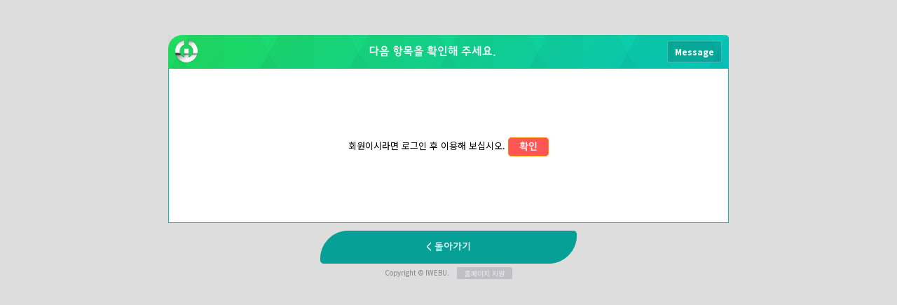

--- FILE ---
content_type: text/html; charset=utf-8
request_url: http://xn---1-3d9ig5kgyh0miulcg2y2wi.com-co.kr/bbs/qalist.php?ckattempt=1
body_size: 2828
content:

<!doctype html>
<html id="html" lang="ko">
<head>




<meta name="description" content="[바이올렛컨설팅] 안내 페이지 - 홈페이지 제작 전문 iwebu 무료홈페이지"/> 
<meta name="Keywords" content="[바이올렛컨설팅] 안내 페이지 - 홈페이지 제작 전문 iwebu 무료홈페이지"/> 

<meta name="og:title" content="안내 페이지"/> 
<meta name="og:description" content="[바이올렛컨설팅] 안내 페이지 - 홈페이지 제작 전문 iwebu 무료홈페이지"/> 

<meta property="og:type" content="website"> 
<meta property="og:title" content="안내 페이지">
<meta property="og:description" content="[바이올렛컨설팅] 안내 페이지 - 홈페이지 제작 전문 iwebu 무료홈페이지">
<meta property="og:url" content="http://xn---1-3d9ig5kgyh0miulcg2y2wi.com-co.kr">

<meta name="twitter:card" content="summary">
<meta name="twitter:title" content="안내 페이지">
<meta name="twitter:description" content="[바이올렛컨설팅] 안내 페이지 - 홈페이지 제작 전문 iwebu 무료홈페이지">
<meta name="twitter:domain" content="xn---1-3d9ig5kgyh0miulcg2y2wi.com-co.kr">



<link rel="canonical" href="http://xn---1-3d9ig5kgyh0miulcg2y2wi.com-co.kr">


<link rel="shortcut icon" href="http://xn---1-3d9ig5kgyh0miulcg2y2wi.com-co.kr/img/_icon/favicon01_m.ico"> 
 
<meta charset="utf-8">
<meta name="viewport" content="width=device-width,initial-scale=1.0,minimum-scale=0,maximum-scale=10,user-scalable=yes">
<meta name="HandheldFriendly" content="true">
<meta name="format-detection" content="telephone=no">
<title>안내 페이지</title>
<link rel="stylesheet" href="http://xn---1-3d9ig5kgyh0miulcg2y2wi.com-co.kr/theme/800mho5239/css/mobile.css?ver=210618">
<link rel="stylesheet" href="http://xn---1-3d9ig5kgyh0miulcg2y2wi.com-co.kr/js/font-awesome/css/font-awesome.min.css?ver=210618">




<!--[if lte IE 8]>
<script src="http://xn---1-3d9ig5kgyh0miulcg2y2wi.com-co.kr/js/html5.js"></script>
<![endif]-->
<script>
// 자바스크립트에서 사용하는 전역변수 선언
var g5_url       = "http://xn---1-3d9ig5kgyh0miulcg2y2wi.com-co.kr";
var g5_bbs_url   = "http://xn---1-3d9ig5kgyh0miulcg2y2wi.com-co.kr/bbs";
var g5_is_member = "";
var g5_is_admin  = "";
var g5_is_mobile = "1";
var g5_bo_table  = "";
var g5_sca       = "";
var g5_editor    = "";
var g5_cookie_domain = "";
</script>
<script src="http://xn---1-3d9ig5kgyh0miulcg2y2wi.com-co.kr/js/modernizr.custom.70111.js"></script>
<script src="http://xn---1-3d9ig5kgyh0miulcg2y2wi.com-co.kr/js/jquery-1.12.4.min.js?ver=210618"></script>
<script src="http://xn---1-3d9ig5kgyh0miulcg2y2wi.com-co.kr/js/jquery-migrate-1.4.1.min.js?ver=210618"></script>
<script src="http://xn---1-3d9ig5kgyh0miulcg2y2wi.com-co.kr/js/jquery.menu.js?ver=210618"></script>
<script src="http://xn---1-3d9ig5kgyh0miulcg2y2wi.com-co.kr/js/common.js?ver=210618"></script>
<script src="http://xn---1-3d9ig5kgyh0miulcg2y2wi.com-co.kr/js/wrest.js?ver=210618"></script>
<script src="http://xn---1-3d9ig5kgyh0miulcg2y2wi.com-co.kr/js/placeholders.min.js?ver=210618"></script>
<script src="http://xn---1-3d9ig5kgyh0miulcg2y2wi.com-co.kr/theme/800mho5239/js/theme_common.js?ver=210618"></script>
<link rel="stylesheet" href="http://xn---1-3d9ig5kgyh0miulcg2y2wi.com-co.kr/css/_v50.css">
<link rel="stylesheet" href="http://xn---1-3d9ig5kgyh0miulcg2y2wi.com-co.kr/css/_v50_ani.css">
</head>
<body>




<style>
body {background: #ddd;}

#notice_iw_alert {margin: 50px auto; width:100%;max-width: 800px;text-align: center; align-content: center;vertical-align: middle; z-index:1;}

#notice_iw {width:100%;z-index:1;
background: rgba(255,0,0,0.1);
background: -moz-linear-gradient(-45deg, rgba(31,223,92,1.0) 0%, rgba(6,200,192,1.0) 100%);
background: -webkit-gradient(left top, right bottom, color-stop(0%, rgba(31,223,92,1.0)), color-stop(100%, rgba(6,200,192,1.0)));
background: -webkit-linear-gradient(-45deg, rgba(31,223,92,1.0) 0%, rgba(6,200,192,1.0) 100%);
background: -o-linear-gradient(-45deg, rgba(31,223,92,1.0) 0%, rgba(6,200,192,1.0) 100%);
background: -ms-linear-gradient(-45deg, rgba(31,223,92,1.0) 0%, rgba(6,200,192,1.0) 100%);
background: linear-gradient(135deg, rgba(31,223,92,1.0) 0%, rgba(6,200,192,1.0) 100%);
filter: progid:DXImageTransform.Microsoft.gradient( startColorstr='rgba(31,223,92,1.0)', endColorstr='rgba(6,200,192,1.0)', GradientType=1 );
}
#notice_iw2 {width:100%;
background:url(http://xn---1-3d9ig5kgyh0miulcg2y2wi.com-co.kr/img/_pattern/diamond2.png) 50% 50% repeat;
}
#notice_iw3 {margin: 0 auto; min-width:60px;max-width:1200px; line-height:45px; text-align:center; color:#FFFFFF;
}
#notice_iw3 span {
font-size:16px; font-weight:300;font-family:'Jeju Gothic',"맑은 고딕",AppleGothic,Dotum,"돋움", sans-serif;
}
#notice_logo_iw { float:left;margin:0px 10px; padding:0px; margin-top:7px;line-height:25px; text-align:left; color:#00928d;border-radius:3px;}
#notice_button_iw { float:right;margin:8px 10px;padding:2px 10px;text-decoration:none;line-height:25px; text-align:center; color:#fff;border:1px solid rgba(255,255,255,0.25);border-radius:3px;
background: rgba(0,0,0,0.15);
font-size:12px; font-weight:800;
}

/* 자바스크립트 alert 대안 */
#validation_check h1 {margin-bottom:20px;font-size:1.3em}
#validation_check p {padding: 100px 20px; border:1px solid #06c0b8;background:#fff}
</style>

<div style="margin: 10px;">
<div id="notice_iw_alert">
<div id="notice_iw" style="border-radius:20px 5px 0 0;">
<div id="notice_iw2">
<div id="notice_iw3">
<span>다음 항목을 확인해 주세요.</span>
<div id="notice_logo_iw"><a href="//iwebu.kr" target="iwebu"><img src="http://xn---1-3d9ig5kgyh0miulcg2y2wi.com-co.kr/img/_icon/favicon01_m.png" alt="iwebu.kr"/></a></div>
<div id="notice_button_iw">Message</div>
</div>
</div>
</div>
 

<span id="validation_check">
    <p class="cbg" style="margin-bottom: 10px;">
        회원이시라면 로그인 후 이용해 보십시오.    <a href="./login.php?url=http%3A%2F%2Fxn---1-3d9ig5kgyh0miulcg2y2wi.com-co.kr%2Fbbs%2Fqalist.php" style="padding:5px 15px;font-family:'Jeju Gothic','맑은 고딕',AppleGothic,Dotum,'돋움', sans-serif;font-size: 14px; line-height: 15px; background:#f55;color: #fff;border:1px solid #FF8600;border-radius: 5px;">확인</a>
    </p>
	
	
<meta http-equiv="refresh" content="5; url=./login.php?url=http%3A%2F%2Fxn---1-3d9ig5kgyh0miulcg2y2wi.com-co.kr%2Fbbs%2Fqalist.php">


    

            <a href="javascript:history.go(-1);" id="b_back" style="line-height: 50px; ">< 돌아가기</a>
    </span>



<p style="opacity: 0.4; position: relative;display: inline-block;margin: 0;width: 100%;color: #777; text-align: center;zoom:0.75;">
<a href="http://iwebu.kr" target="iwebu" title="iwebu.kr">
Copyright © IWEBU.
<span style="padding: 2px 15px;margin-left: 10px; color: #FFFFFF;background: #9894A4;border-radius: 2px;">홈페이지 지원</span>
</a>
</p>


<style>
#b_back {padding:15px 150px;font-family:'Jeju Gothic','맑은 고딕',AppleGothic,Dotum,'돋움', sans-serif;font-size: 14px;line-height: 15px; background:#06a096;color: #EBF9FF;border:1px solid #06a096;border-radius: 40px 5px;}
@media (max-width:450px) {
#b_back {padding:15px 110px;}
}
</style>


</div>
</div>






<style>
/* 로그인 버튼 */
.btn_b02_login {margin-top: 0px;margin-right: -10px;height:30px;line-height: 30px;
    display: inline-block;
    border: 1px solid transparent;
    color: #666;
    text-decoration: none;
    vertical-align: middle;
}
.btn_b02_login:hover {
    color: #fff;
    background: #7384A3;
}

.lt_bn li .bn_tit {color: #6778FF;}
.lt_bn li .bn_view {color: #A372FF; border: 2px solid #7772FF;}
.lt_review .lt_img {
    background: linear-gradient(135deg, rgba(224,142,255,1.00) 0%, rgba(46,51,255,1.00) 100%);
}
.lt_review .new_icon {background: #544EF9;}
.lt_review .new_icon:before {
border: 0 solid #544EF9;
border-bottom-color: transparent;
border-width: 8px 20px;
}

@media (max-width: 969px){
.btn_b02_login {margin-top: -2px;margin-right: -5px;}
}

</style>



<!-- ie6,7에서 사이드뷰가 게시판 목록에서 아래 사이드뷰에 가려지는 현상 수정 -->
<!--[if lte IE 7]>
<script>
$(function() {
    var $sv_use = $(".sv_use");
    var count = $sv_use.length;

    $sv_use.each(function() {
        $(this).css("z-index", count);
        $(this).css("position", "relative");
        count = count - 1;
    });
});
</script>
<![endif]-->


</body>
</html>


--- FILE ---
content_type: text/css
request_url: http://xn---1-3d9ig5kgyh0miulcg2y2wi.com-co.kr/theme/800mho5239/css/mobile.css?ver=210618
body_size: 7646
content:
@charset "utf-8";
@import url('https://fonts.googleapis.com/earlyaccess/notosanskr.css'); 

/* 초기화 */
html {overflow-y:scroll;height:100%;min-width:320px}
body {margin:0;padding:0;font-size:0.813em;;height:100%;font-family: 'Noto Sans KR', AppleSDGothicNeo-Regular,'Malgun Gothic','맑은 고딕',dotum,'돋움',sans-serif;}
html, h1, h2, h3, h4, h5, h6, form, fieldset, img {margin:0;padding:0;border:0}
h1, h2, h3, h4, h5, h6 {font-size:1em}
article, aside, details, figcaption, figure, footer, header, hgroup, menu, nav, section {display:block}
legend {position:absolute;font-size:0;line-height:0;text-indent:-9999em;overflow:hidden}
input, button {margin:0;padding:0;font-size:1em;font-family: 'Noto Sans KR', AppleSDGothicNeo-Regular,'Malgun Gothic','맑은 고딕',dotum,'돋움',sans-serif;}
button {cursor:pointer}
input[type=text], input[type=password], input[type=submit], input[type=image], button {font-size:1em;-webkit-appearance:none}
textarea, select,button {font-size:1em;font-family:'Noto Sans KR', AppleSDGothicNeo-Regular,'Malgun Gothic','맑은 고딕',dotum,'돋움',sans-serif;}
textarea {border-radius:0;-webkit-appearance:none}
select {margin:0;background:none}
p {margin:0;padding:0;word-break:break-all}
hr {display:none}
pre {overflow-x:scroll;font-size:1.1em}
a {color:#000;text-decoration:none}
ul,li,dl,dt,dd{padding:0;margin:0}
ul{list-style:none;}

*, :after, :before {
    -webkit-box-sizing: border-box;
    -moz-box-sizing: border-box;
    box-sizing: border-box;
}

/* 팝업레이어 */
#hd_pop {z-index:1000;position:relative;margin:0 auto;width:100%;height:0}
#hd_pop h2 {position:absolute;font-size:0;text-indent:-9999em;line-height:0;overflow:hidden}
.hd_pops {position:absolute;border:1px solid #e9e9e9;background:#fff;}
.hd_pops img{max-width:100%;height:auto}
.hd_pops_con {}
.hd_pops_footer {padding:10px 0;background:#000;color:#fff;text-align:right}
.hd_pops_footer button {margin-right:5px;padding:5px 10px;border:0;background:#393939;color:#fff}

/* 상단 레이아웃 */
#hd{text-align:center;width:100%;background:#fff;position: absolute;z-index:99;height:85px;transition:0.3s;
box-shadow: 0px 3px 6px 3px rgba(0,0,0,0.06);
}
#hd:after {display:block;visibility:hidden;clear:both;content:""}
#hd:before{content:'';position:absolute;bottom:0;left:0;background:#fff;background:rgba(255,255,255,0.5);width:100%;height:1px}
#hd_h1 {position:absolute;font-size:0;text-indent:-9999em;line-height:0;overflow:hidden}
#hd_wrapper{margin:0 auto;max-width:1200px;position:relative}

#logo {position:absolute;top:0;left:0}
#logo a{display:block;padding:0 10px;height:85px;line-height: 85px; transition:0.3s;
	text-decoration: none;
    color: #2E1F53;
    font-size: 2.2em;
    letter-spacing: -0.04em;
    font-weight: bolder;
    font-family: 'Jeju Gothic', dotum, sans-serif;
}
#logo img{margin-bottom: -7px; width:auto;max-height: 75px;}

#gnb_empty {padding:20px 0;color:#fff;text-align:center;line-height:2em}
#gnb_empty a {display:inline;text-decoration:underline}

#hd.fixed{position:fixed;top:0;left:0}


#gnb {display:inline-block;vertical-align:top}
#gnb:after {display:block;visibility:hidden;clear:both;content:""}
.gnb_wr{max-width:1200px;padding-right:200px;margin:0 auto;position:relative;}
#gnb a {display:block}
.gnb_1dli{position:relative;float:left;line-height:40px;padding:0 15px}
.gnb_1dli:after {display:block;visibility:hidden;clear:both;content:""}
.gnb_1dli button{float:left;border:0;width:20px;height:85px;overflow:hidden;border:0;background:url(../img/mobile/gnb_bg2.png) no-repeat 50% 50%;background-size:10px ;text-indent:-9999px}
.gnb_1da {position:relative;float:left;line-height:45px;margin:20px 0;font-size:1.154em;font-weight:bold}
.gnb_2dul {display:block;position:absolute;top:-5000px;left:0;min-width:100%;z-index:99; text-align:left;min-width: 195px; white-space: nowrap;border-radius: 2px;background: rgba(13,25,47,0.85);
-webkit-box-shadow: 0 6px 12px rgba(0,0,0,0.175);
box-shadow: 0 6px 12px rgba(0,0,0,0.175);
}
.gnb_1dli:hover .gnb_2dul {display:block;top:85px;}
.gnb_1dli:hover .gnb_1da{color:#5166d8;}
.gnb_1dli:hover .gnb_1da:before{background:#2677df;}
.gnb_2da {width: 100%;padding:0 15px;font-size: 13px;color: #a8a6b0;display: inline-block;float: left;position: relative;font-weight:normal;white-space: nowrap;; border-top: 1px solid rgba(0,0,0,0.03);
}
.gnb_2da:hover{font-weight: bold; letter-spacing:2px;color: #fff; background: #6D3FCD;}
.gnb_2da:active { background: #eaecf7;color:#5166d8}

#hd_btn{position:absolute;top:0;right:0;text-align:center;}
#hd_btn button{;width:42px;border:0;background:transparent;height:85px;float:left}

#hd_sch{z-index:10;display:none;position:absolute;top:0;left:0;background:#fff;width:100%;height:85px}
#hd_sch .sch_wr{}
#hd_sch #sch_stx {background:none;border:0;width:100%;height:85px;padding:0 80px;;font-size:1.385em}
#hd_sch #sch_stx:focus{outline:0;border-bottom:2px solid #5166d8;}
#hd_sch #sch_submit{background:none;border:0;position:absolute;top:0;left:0;height:85px;width:85px;font-size:18px;}
#hd_sch .btn_close{position:absolute;top:0;right:0;width:85px;height:85px;border:0;background:none;font-size:20px;color:#aaa}
#hd_sch .btn_close:hover{color:#000}

/*전체메뉴*/
#al_menu{display:none;position:fixed;top:0;left:0;width:100%;height:100%;text-align:left}
#al_menu .bg{background: rgba(0,0,0,0.5);width:100%;height:100%}  
#al_menu .menu_wr{position:absolute;top:0;left:0;background:#fff;width:100%;
-webkit-box-shadow: -5px 2px 10px 10px rgba(0,0,0,0.33);
-moz-box-shadow: -5px 2px 10px 10px rgba(0,0,0,0.33);
box-shadow: -5px 2px 10px 10px rgba(0,0,0,0.33);
}
#al_menu .btn_close{position:absolute;top:0;right:0;background:#f3f3f3;border:0;width:80px;height:80px;font-size:20px;outline:0;color:#aaa}
#al_menu .btn_close:hover{color:#000}

@media (min-width: 970px){
    .btn_menu_op{display:none}
    #menu{max-width: 1200px; margin: 0 auto; padding: 60px 100px;}
    #menu:after {display:block;visibility:hidden;clear:both;content:""}
    #menu .menu_li h2{padding-bottom: 26px;font-weight: 500; font-size: 1.5em;color: #000;text-align: left;border-bottom: 1px solid #ddd;}
    #menu .menu_li{float:left;width:25%;padding:20px}    
    #menu .menu_li:nth-child(4n+1){clear:both}
    #menu .sub_menu {margin:15px 0;margin-left: -5px;}
    #menu .sub_menu li a{color: #666;font-weight: 400;padding-left:10px;line-height:20px;margin:5px 0;display:block;position:relative;}
    #menu .sub_menu li a:before{content:'';width:3px;height:3px;background:#5166d8;position:absolute;top:50%;left:0;margin-top:-1px}
 }


@media (max-width: 969px){
    #hd{height:55px}
    #gnb {display:none}
#logo a{height: 55px;line-height: 55px;}
#logo img{max-height: 50px;}
    #hd_btn button{width:38px;height:55px}
    #hd_sch #sch_submit{width:55px;height:55px}
    #hd_sch #sch_stx{padding:0 55px;height:55px}

    #hd_sch {height:55px}

    #al_menu .menu_wr{position:absolute;top:0;left:0;height:100%;width:300px;max-height:100%;overflow-y:auto}
    #al_menu .btn_close{background:#f3f3f3;width:55px;height:55px;padding-right:20px;text-align:right}
    #menu{padding:65px 25px 30px 30px}
    #menu .menu_li{margin:15px 0;position:relative;} 
    #menu .menu_li h2{font-weight: bold; font-size: 1.25em;line-height:30px;color: #000;text-align: left;opacity: 0.75;}
    #menu .btn_menu_op{position:absolute;top:0;right:0;width:30px;height:30px;border:0;background:transparent;}
    #menu .sub_menu{display:none;margin-top:0px;margin-left: -15px;}
    #menu .sub_menu li a{position:relative;display:block;line-height:20px;margin:10px 0;padding-left:15px}
    #menu .sub_menu li a:before{content:'';width:3px;height:3px;background:#ccc;position:absolute;top:50%;left:5px;margin-top:-1px}
    #hd_sch .btn_close{width:55px;height:55px}

}


/*아이콘*/
.search-icon{display:inline-block;width:19px;height:19px;border:2px solid #666;border-radius:50px}
.search-icon:before{ content: "";position: absolute; width: 10px;height: 2px;background-color: #666;
-webkit-transform: rotate(45deg);
-ms-transform: rotate(45deg);
transform: rotate(45deg);
margin-top: 16px;
margin-left: 4px;margin-left:11px \0/IE9}
.menu-icon{display:inline-block;width:20px;height:3px;background:#666;position:relative;vertical-align:middle}
.menu-icon:before{position:absolute;top:-7px;left:0;width:100%;background:#666;height:3px;content:'';}
.menu-icon:after{position:absolute;bottom:-7px;left:0;width:100%;background:#666;height:3px;content:'';}

 @media (max-width: 969px){
    .search-icon{display:inline-block;width:17px;height:17px;border:2px solid #666;border-radius:50px}
    .search-icon:before{ content: "";position: absolute; width: 6px;height: 2px;background-color: #666;
    -webkit-transform: rotate(45deg);
    -ms-transform: rotate(45deg);
    transform: rotate(45deg);
    margin-top: 15px;
    margin-left: 5px;;margin-left:12px \0/IE}
    .menu-icon{display:inline-block;width:18px;height:3px;background:#666;position:relative;vertical-align:middle}
    .menu-icon:before{position:absolute;top:-6px;left:0;width:100%;background:#666;height:3px;content:'';}
    .menu-icon:after{position:absolute;bottom:-6px;left:0;width:100%;background:#666;height:3px;content:'';}
 }

/* 중간 레이아웃 */
#wrapper {}
#wrapper:after {display:block;visibility:hidden;clear:both;content:""}
#container {position:relative;min-height:300px}
#container_title {position:relative;font-weight:bold;color:#333; text-align:center;z-index:9;line-height:300px;color:#fff;font-size:2.5em;
background: rgba(74,210,212,0.15);
background: -moz-linear-gradient(-45deg, rgba(74,210,212,0.15) 0%, rgba(38,118,223,0.15) 100%);
background: -webkit-gradient(left top, right bottom, color-stop(0%, rgba(74,210,212,0.15)), color-stop(100%, rgba(38,118,223,0.15)));
background: -webkit-linear-gradient(-45deg, rgba(74,210,212,0.15) 0%, rgba(38,118,223,0.15) 100%);
background: -o-linear-gradient(-45deg, rgba(74,210,212,0.15) 0%, rgba(38,118,223,0.15) 100%);
background: -ms-linear-gradient(-45deg, rgba(74,210,212,0.15) 0%, rgba(38,118,223,0.15) 100%);
background: linear-gradient(135deg, rgba(139,73,212,0.15) 0%, rgba(80,37,223,0.15) 100%);
filter: progid:DXImageTransform.Microsoft.gradient( startColorstr='#4ad2d4', endColorstr='#2676df', GradientType=1 );
}

#container>p{display:none;}

.idx_rs{background:#2E1F53;color:#fff;margin:-40px auto 0 ;max-width:1200px;position:relative;z-index:10;padding: 20px 30px;line-height:40px;border-top-left-radius: 25px;border-bottom-right-radius: 25px;}
.idx_rs:after {display:block;visibility:hidden;clear:both;content:""}

.idx_con{margin: 2.5% auto;max-width:1200px;text-align:left;}
.idx_con ul{border-left:1px solid #f1f1f1}
.idx_con ul:after {display:block;visibility:hidden;clear:both;content:""}
.idx_con li{float:left;width:33.333%;padding:2% 5%;border-right:1px solid #f1f1f1}
.idx_con li:hover{}
.idx_con li h2{color:#0d3b91}
.idx_con li h2 i{font-size:40px;margin-bottom:10px}
.idx_con li h2 span{display:block;font-size:1.385em }
.idx_con li p{margin:20px 0 10px;color:#9a9a9a;font-size:1.077em;line-height:1.5em;font-weight:300 }
.idx_con li a{display:inline-block;color:#0d3b91;text-decoration:underline;font-weight:300}

.idx_lt{position:relative;margin:0 auto;max-width:1200px;}
.idx_lt:after {display:block;visibility:hidden;clear:both;content:""}
.idx_lt .lt_wr{float:left;width:33.333%;padding:40px;position:relative;z-index:2;margin-bottom: -20px;}
.idx_lt .lt_wr h2{font-size:1.2em;margin-bottom:20px}
.idx_lt .lt_wr .tel{font-size:2.615em;;display:block;}
.idx_lt .lt_wr p{color:#7d7d7d;margin:10px 0 20px}
.idx_lt .bg{position:absolute;top:0;left:0;width:100%;height:100%;border-right:0px solid #ddd;z-index:1;}
.idx_lt .bg span{float:left;display:block;height:100%;width:33.333%;border-left:1px solid #ddd;}

.time li{line-height:35px;font-size:1.077em;text-align:right;}
.time li:after {display:block;visibility:hidden;clear:both;content:""}
.time i{color:#8838DF;margin-right:5px;}
.time strong{float:left;font-weight:500}

 @media (min-width: 970px){
    .idx_rs h2{float:left;margin-right:30px;font-size:1.231em}
    .idx_rs h2 i{margin-right:8px}
    .idx_rs .tel{float:left;font-size:1.231em;font-weight:900}
    .idx_rs .online-btn{float:right;}
    .idx_rs .online-btn a{float:left;display:inline-block;padding:0 30px;background:#fff;margin-left:20px;border-radius:30px;color:#842FFC;font-size:1.231em;font-weight:900}
    .idx_rs .online-btn p{float:left}
}
 @media (max-width: 969px){
    .idx_con li{width:100%;padding:10px 30px;border-bottom:1px solid #f3f3f3 }
    .idx_con li h2 i{}
.idx_con li p{margin:0px 0 10px;color:#9a9a9a;font-size:1.077em;line-height:1.5em;font-weight:300 }
    .idx_lt_wr .lt{width:100%}
    #container_title {line-height:150px;font-size:1.5em}

    .idx_rs{padding:20px 30px;margin-top:-20px;line-height:25px}
    .idx_rs h2{float:left;margin-right:15px;font-size:1.154em}
    .idx_rs h2 i{margin-right:8px}
    .idx_rs .tel{float:left;font-size:1.5em;font-weight:900;margin:10px 0}
    .idx_rs .online-btn{clear:both;}
    .idx_rs .online-btn a{margin-top:10px;display:block;padding:0 30px;background:#fff;border-radius:30px;color:#842FFC;font-size:1.231em;font-weight:900;text-align:center;line-height:40px}

    .idx_lt .lt_wr{width:100%;padding: 30px; border-bottom: 1px solid #ddd;margin-bottom: 0px;}
    .idx_lt .bg{display:none}
    .idx_lt .lt_wr h2{margin-bottom:10px;font-size:1.231em}
    .idx_lt .lt_wr .tel{font-size:2.0em}
}

/* 하단 레이아웃 */
#ft {background:#34333B;text-align:center;line-height:20px}
.ft_wr{margin:0 auto;max-width:1200px;padding:40px 20px}
.ft_wr:after {display:block;visibility:hidden;clear:both;content:""}
#ft h1 {width:0;height:0;font-size:0;line-height:0;overflow:hidden}
#ft p {margin:0;padding:10px 0}

#ft_company {float:left;}
#ft_company a {display:inline-block;padding:0 7px;border-left:1px solid #575757;color:#b9b9b9;font-weight:400;font-size:0.9em}
#ft_copy {float:right;color:#b9b9b9; text-align:right;margin-bottom: 20px;}
#ft_copy b {color:inherit}
#ft_copy a {color:inherit;text-decoration:none}

#top_btn {position:fixed;bottom:10px;right:10px;width:40px;height:40px;background:#000;opacity:0.3;border-radius:30px;color:#fff;text-align:center;font-size:15px;z-index:99;border:0}
#top_btn:hover{opacity:1}
#device_change {display:block;line-height:40px;border:1px solid #3a3a3a;border-radius:2em;color:#777;font-size:1em;text-decoration:none;text-align:center}

 @media (max-width: 969px){
    .ft_wr{padding:30px 10px 20px}
    #ft_copy{width:100%; text-align:center;}
   
     #ft_company {width:100%;margin-top:-5px;margin-bottom: 10px;}

}

/* 체크박스 */
.all_chk,.bo_chk {position:relative}
.all_chk label .chk_img, .bo_chk label .chk_img{margin-top:2px;display:inline-block;height:15px;text-indent:-9999px;width:15px;background:#fff;border:1px solid #aab3c1;border-radius:3px;;vertical-align:top;
-webkit-box-shadow:inset 5px 5px 3px #f0f0f3;
-moz-box-shadow:inset 5px 5px 3px #f0f0f3;
box-shadow:inset 5px 5px 3px #f0f0f3}

.bo_chk label.click_on .chk_img, .all_chk label.click_on .chk_img{background:url('../img/input_chk.png') 50% 50% no-repeat #2677df;border-color:#2677df;
-webkit-box-shadow:none;
-moz-box-shadow:none;
box-shadow:none}


.bo_chk input, .all_chk input {position:absolute;top:0;left:0;width:1px;height:1px;opacity:0;outline:0;z-index:9}

/* 게시물 선택복사 선택이동 */
#copymove {}
.copymove_current {float:right;color:#ff3061}
.copymove_currentbg {background:#f4f4f4}
#copymove .tbl_head01{margin-top:10px}
#copymove td{background:#fff}
#copymove .win_btn{margin:10px}

/* 화면낭독기 사용자용 */
#hd_login_msg {position:absolute;top:0;left:0;width:0;height:0;overflow:hidden}
.msg_sound_only, .sound_only {display:inline-block;position:absolute;top:0;left:0;margin:0 !important;padding:0 !important;width:1px !important;height:1px !important;font-size:0 !important;line-height:0 !important;overflow:hidden}

/* 본문 바로가기 */
.to_content a {z-index:100000;position:absolute;top:0;left:0;width:0;height:0;font-size:0;line-height:0;overflow:hidden}

/* 이미지 등비율 리사이징 */
.img_fix {width:100%;height:auto}

/* 캡챠 자동등록(입력)방지 기본 -pc */
#captcha {position:relative}
#captcha legend {position:absolute;margin:0;padding:0;font-size:0;line-height:0;text-indent:-9999em;overflow:hidden;}
#captcha #captcha_img {height:40px;border:1px solid #898989;;vertical-align:top;padding:0;margin:0}
#captcha #captcha_mp3 {margin:0;padding:0;width:40px;height:40px;border:0;background:transparent;vertical-align:middle;overflow:hidden;cursor:pointer;width:40px;height:40px;background:url('../../../img/captcha2.png') no-repeat;text-indent:-999px;;border-radius:3px}
#captcha #captcha_reload {margin:0;padding:0;width:40px;height:40px;border:0;background:transparent;vertical-align:middle;overflow:hidden;cursor:pointer;background:url('../../../img/captcha2.png') no-repeat  0 -40px;text-indent:-999px;border-radius:3px}
#captcha #captcha_key {margin:0 0 0 3px;padding:0 5px;width:90px;height:40px;border:1px solid #ccc;background:#fff;font-size:1.333em;font-weight:bold;text-align:center;border-radius:3px;vertical-align:top}
#captcha #captcha_info {display:block;margin:3px 0 5px ;font-size:0.95em;letter-spacing:-0.1em}

/* 캡챠 자동등록(입력)방지 기본 - mobile */
#captcha.m_captcha audio {display:block;margin:0 0 5px}

/* 구글리캡챠 크기 조정 scale */
#captcha.recaptcha{width:213px;height:55px;overflow:hidden}
#rc-imageselect, .g-recaptcha {transform:scale(0.7);-webkit-transform:scale(0.7);transform-origin:0 0;-webkit-transform-origin:0 0;}

/* ckeditor 태그 기본값 */
#bo_v_con ul{display: block;list-style-type: disc;margin-top: 1em;margin-bottom: 1em;margin-left: 0;margin-right: 0;padding-left: 40px;}
#bo_v_con ol{display: block;list-style-type: decimal;margin-top: 1em;margin-bottom: 1em;margin-left: 0;margin-right: 0;padding-left: 40px;}
#bo_v_con li{display: list-item;}

/*단축키일람 */
.cke_sc{text-align:right}
.btn_cke_sc{background:#333;color:#fff;padding:5px;border:none}
.cke_sc_def {margin:0 0 5px;padding:10px;border:1px solid #ccc;background:#f7f7f7;text-align:center}
.cke_sc_def dl{margin:0 0 5px;text-align:left;zoom:1}
.cke_sc_def dl:after {display:block;visibility:hidden;clear:both;content:""}
.cke_sc_def dt, .cke_sc_def dd {float:left;margin:0;padding:5px 0;border-bottom:1px solid #e9e9e9}
.cke_sc_def dt {width:50%;font-weight:bold}
.cke_sc_def dd {width:50%}
.btn_cke_sc_close{background:#333;padding:5px;border:none;color:#fff}

/* 버튼 */
.btn_s{display:inline-block;height:33px;line-height:30px;border-radius:30px;padding: 0 15px;transition:0.3s;
}
.btn_m{display:inline-block;height:40px;line-height:38px;border-radius:30px;padding: 0 15px;transition:0.3s;
}
.btn_l{display:inline-block;;height:50px;line-height:48px;border-radius:30px;padding: 0 25px; font-weight:700;font-size: 1.154em;transition:0.3s;
}

a.btn01 {display:inline-block;background:#eee;color:#444;text-decoration:none;vertical-align:middle}
a.btn01:focus, a.btn01:hover {text-decoration:none}
button.btn01 {display:inline-block;margin:0;padding:7px;border:1px solid #ccc;background:#fafafa;color:#000;text-decoration:none}
a.btn02 {display:inline-block;border:1px solid #3b3c3f;background:#4b545e;color:#fff;text-decoration:none;vertical-align:middle}
a.btn02:focus, .btn02:hover {text-decoration:none}
button.btn02 {display:inline-block;margin:0;padding:7px;border:1px solid #3b3c3f;background:#4b545e;color:#fff;text-decoration:none}
.btn_confirm {text-align:center} /* 서식단계 진행 */
.btn_submit {display:inline-block;border:1px solid transparent;background:#2677df;color:#fff;text-decoration:none;vertical-align:middle;}
.btn_submit:hover {background:#0456ec}
a.btn_cancel {display:inline-block;background:#ddd;color:#444;text-decoration:none;vertical-align:middle}
button.btn_cancel {display:inline-block;;border:1px solid #ccc;background:#fafafa;color:#000;vertical-align:top;text-decoration:none}
a.btn_frmline, button.btn_frmline {display:inline-block;padding:0 5px;;border:0;background:#333;color:#fff;letter-spacing:-0.1em;text-decoration:none;vertical-align:top} /* 우편번호검색버튼 등 */
button.btn_frmline {font-size:1em}

/* 게시판용 버튼 */
a.btn_b01,.btn_b01 {display:inline-block;background:#eee;border:1px solid transparent;color:#6b6b6b;text-decoration:none;vertical-align:middle}
.btn_b01:hover, .btn_b01:hover {background:#f8f8f8;color:#000}
a.btn_b02 ,.btn_b02{display:inline-block;border:1px solid transparent;background:#301F70;color:#fff;text-decoration:none;vertical-align:middle;}
a.btn_b02:hover, .btn_b02:hover {background:#4924DF}
a.btn_b03, .btn_b03 {display:inline-block;line-height:28px;border:1px solid #ed6478;color:#ed6478;background:none;text-decoration:none;vertical-align:middle}
a.btn_b03:hover, .btn_b03:hover {}
a.btn_admin {display:inline-block;background:#ff0000;color:#fff;font-size:16px;text-decoration:none;vertical-align:middle;border-radius:30px;line-height:40px;width:40px;text-align:center;} /* 관리자 전용 버튼 */
a.btn_admin:focus, a.btn_admin:hover  {color:#fff;background:#db0000}

/* 기본테이블 */
.tbl_wrap {margin:0 10px 10px}
.tbl_wrap table {width:100%;border-collapse:collapse;border-spacing:0}
.tbl_wrap caption {padding:10px 0;color:#4b8b99;font-weight:bold;text-align:left}

.tbl_head01 {}
.tbl_head01 caption {padding:0 0 10px;color:#777;text-align:left}
.tbl_head01 thead th {padding:7px 0;border:1px solid #e3e3e5;background:#eee;color:#383838;font-size:0.95em;text-align:center;letter-spacing:-0.1em}
.tbl_head01 thead a {color:#383838}
.tbl_head01 thead th input {vertical-align:top} /* middle 로 하면 게시판 읽기에서 목록 사용시 체크박스 라인 깨짐 */
.tbl_head01 tfoot th {border-top:1px solid #666;border-bottom:1px solid #666;background:#484848;color:#fff}
.tbl_head01 tfoot td {border-color:#e3e3e5;background:#484848;color:#fff;font-weight:bold;text-align:center}
.tbl_head01 tbody th {padding:5px 0;border-top:1px solid #e9e9e9;border-bottom:1px solid #e9e9e9}
.tbl_head01 td {padding:5px;border:1px solid #e3e3e5;line-height:1.5em;word-break:break-all}

.tbl_head02 {}
.tbl_head02 caption {padding:0 0 10px;color:#777;text-align:left}
.tbl_head02 thead th {padding:5px 0;border-top:1px solid #d1dee2;border-bottom:1px solid #d1dee2;background:#e5ecef;color:#383838;font-size:0.95em;text-align:center;letter-spacing:-0.1em}
.tbl_head02 thead a {color:#383838}
.tbl_head02 thead th input {vertical-align:top} /* middle 로 하면 게시판 읽기에서 목록 사용시 체크박스 라인 깨짐 */
.tbl_head02 tfoot th {border-top:1px solid #666;border-bottom:1px solid #666;background:#484848;color:#fff}
.tbl_head02 tfoot td {background:#484848;color:#fff;font-weight:bold;text-align:center}
.tbl_head02 tbody th {padding:5px 0;border-top:1px solid #e9e9e9;border-bottom:1px solid #e9e9e9}
.tbl_head02 td {padding:5px 3px;border-top:1px solid #e9e9e9;border-bottom:1px solid #e9e9e9;line-height:1.4em;word-break:break-all}

/* 기본리스트 */
.list_01{padding: 15px;}
.list_01 li{background:#fff;border-radius:3px;padding:10px ;border:1px solid #efefef;margin-bottom:5px}

/* 기본폼 */
.form_01{margin:20px}
.form_01 .write_div{margin:5px 0;position:relative}
.form_01 li{margin:5px 0;position:relative;list-style:none}
 textarea, .frm_input {border:1px solid #d0d4df;background:#fff;color:#000;vertical-align:middle;border-radius:3px;padding:0 10px;height:40px;
 -webkit-box-shadow: inset 2px 2px 2px #f3f3f3;
-moz-box-shadow: inset 2px 2px 2px #f3f3f3;
box-shadow:inset 2px 2px 2px #f3f3f3}
textarea {width:100%;height:200px;padding:10px}
textarea:focus, .frm_input:focus{outline:none;background:#f3f3f3}
.frm_input {height:40px;}
.full_input{width:100%} 
.form_01 .frm_file {display:block;margin-bottom:5px;width:auto;}
.form_01 select{height:40px;border-radius:3px;background-color:#fff}
.form_01 .frm_info{font-size:0.92em;color:#4162ff;text-align:left;margin:3px 0 10px;display:block;line-height:1.3em}

/* 자료 없는 목록 */
.empty_table {padding:100px 0 !important;color:#777;text-align:center}
.empty_list {padding:20px 0 !important;text-align:center}

/* 필수입력 */
.required, textarea.required {background-image:url('../img/require.png')  !important;background-repeat:no-repeat   !important;background-position:right top  !important;}

/* 테이블 항목별 정의 */
.td_board {width:120px;text-align:center}
.td_category {width:80px;text-align:center}
.td_chk {width:30px;text-align:center}
.td_date {width:60px;text-align:center}
.td_datetime {width:150px;text-align:center}
.td_group {width:100px;text-align:center}
.td_mb_id {width:100px;text-align:center}
.td_mng {width:80px;text-align:center}
.td_name {width:100px;text-align:left}
.td_nick {width:100px;text-align:center}
.td_num {width:50px;text-align:center}
.td_numbig {width:80px;text-align:center}
.td_stat {width:60px;text-align:center}

.txt_active {color:#5d910b}
.txt_done {color:#e8180c}
.txt_expired {color:#999}
.txt_rdy {color:#8abc2a}

/* 새창 기본 스타일 */
.new_win {}
.new_win #win_title {font-size: 1.2em;font-weight: bold;height: 50px;padding: 10px;line-height: 30px;
-webkit-box-shadow:  2px 2px 5px #eee;
-moz-box-shadow:  2px 2px 5px #eee;
box-shadow: 2px 2px 5px #eee
}
.new_win #win_title .sv {font-size:0.75em;line-height:1.2em}
.new_win_con{margin:20px}

.new_win .win_ul {margin:20px}
.new_win .win_ul li {display:inline-block;}
.new_win .win_ul li a {display: block;line-height: 24px;padding: 0 10px;}
.new_win .win_ul li .selected {background: #4162ff;color: #fff;border-radius: 13px;
-webkit-box-shadow: 0 0 5px rgba(65,98,255,0.8);
-moz-box-shadow: 0 0 5px rgba(65,98,255,0.8);
box-shadow: 0 0 8px rgba(65,98,255,0.8);}

.new_win .win_desc {margin:5px 0;font-size:0.92em;color:#4162ff}
.new_win .win_btn {clear:both;margin:10px 0;text-align:center}
.new_win .win_btn a {display:inline-block;height:40px;line-height:40px;font-weight:bold}
.new_win .win_btn .btn_close {display:inline-block;padding:0 10px;border:0;background:#c6c6d2;color:#666;text-decoration:none;font-weight:bold;height:40px;margin:10px 0}
.new_win .win_btn .btn_submit {width:100%;height:40px;line-height:40px;;margin:0 0 20px;display:inline-block;font-weight:bold}

/* 검색결과 색상 */
.sch_word {color:#00c4ac}

/* 사이드뷰 */
.sv_wrap {display:inline-block;position:relative;font-weight:normal;line-height:20px}
.sv_wrap .sv {z-index:1000;width:100px;display:none;margin:5px 0 0;font-size:0.92em;background:#333;text-align:left;
-webkit-box-shadow: 2px 2px 3px 0px rgba(0,0,0,0.2);
-moz-box-shadow: 2px 2px 3px 0px rgba(0,0,0,0.2);
box-shadow: 2px 2px 3px 0px rgba(0,0,0,0.2);}
.sv_wrap .sv:before{content: "";position: absolute;top: -6px;left: 15px;width: 0;height: 0;border-style: solid;border-width: 0 6px 6px 6px;border-color: transparent transparent #333 transparent;}
.sv_wrap .sv a {display:inline-block;width:100px;margin:0;padding:0  10px;line-height:30px;font-weight:normal;color:#bbb }
.sv_wrap .sv a:hover{background:#000;color:#fff}
.sv_member{color:#333;font-weight:400;}
.sv_member img{vertical-align:top}
.sv_on {display:block !important;position:absolute;top:23px;left:0px;width:auto;height:auto}
.sv_nojs .sv {display:block}

/* 페이징 */
.pg_wrap {clear:both;margin:30px 0;text-align:center}
.pg {display:inline-block }
.pg_page, .pg_current {display:inline-block;padding:0 13px;height:35px;color:#959595;line-height:35px;vertical-align:middle}
.pg a:focus, .pg a:hover {text-decoration:none;background-color:#f8f8f8; }
.pg_page {background:#eee;}
.pg_start {background:url(../img/btn_first.gif) no-repeat 50% 50% #eee;width:35px;height:35px ;text-indent:-999px;overflow:hidden}
.pg_prev {background:url(../img/btn_prev.gif) no-repeat 50% 50% #eee;width:35px;height:35px ;text-indent:-999px;overflow:hidden}
.pg_next {background:url(../img/btn_next.gif) no-repeat 50% 50% #eee;width:35px;height:35px ;text-indent:-999px;overflow:hidden}
.pg_end {background:url(../img/btn_end.gif) no-repeat 50% 50% #eee;width:35px;height:35px ;text-indent:-999px;overflow:hidden}
.pg_current {display:inline-block;background:#494949;color:#fff;font-weight:normal;line-height:35px;}




/* ///// 추가 - 게시판 스킨에서 가져옴 ///// */
#container_title {line-height:300px;font-size:3em}
.bo_top_img{position:absolute;top:0;left:0;width:100%;height:300px;overflow:hidden;z-index:0;}
.bo_top_img img {position: absolute;top:0;left:-2%;margin: auto;width:105%;height:cover;transition:0.5s;
/*
-webkit-filter: blur(5px);
-moz-filter: blur(5px);
-o-filter: blur(5px);
-ms-filter: blur(5px);
filter: blur(5px);
*/
}
 @media (max-width: 1200px){
#container_title {line-height:200px;font-size:2em}
.bo_top_img {height:200px;}
.bo_top_img img {position: absolute;top:0;left:0;margin: auto;width:100%;height:cover;transition:0.5s;
-webkit-filter: blur(0px);
-moz-filter: blur(0px);
-o-filter: blur(0px);
-ms-filter: blur(0px);
filter: blur(0px);
}
}
 @media (max-width: 850px){
#container_title {line-height:100px;font-size:1.5em}
.bo_top_img {height:100px}
#nav {zoom:0.75;}
}
/* 게시판 목록 버튼 */
.btn_bo_adm{float:left}
.btn_wr{float:right}

/* 게시판 불필요 요소 지우기 */
.pc_view {display: none;}

/* 게시판 목록 공통 */
#nav{border-bottom:1px solid #eee}
#nav .nav_wr{margin:0 auto;max-width:1200px;text-align:left;padding: 0 ;line-height:50px;}
#nav a{color:#fff;background:rgba(162,140,255,0.50);display:inline-block;width:50px;text-align:center}
#nav span{display:inline-block;padding:0 20px;border-right:1px solid rgba(238,238,238,0.15)}

/* ///// 추가 - 갤러리 ///// */
#bo_gall .gall_img{text-align:center;margin-bottom:-4px;}
#bo_gall .profile_img img {margin-top:0px;}
#bo_list .profile_img img {margin-top:0px;}

/* 서브 메뉴 */
.sb_menu_li {margin-left: 15px;}

.gnb_2dul {z-index: -1;}
.gnb_2dli {margin-top: -25px;opacity: 0; transition:0.2s;}
.gnb_1dli:hover .gnb_2dli {margin-top: 0px;opacity: 1;}
.gnb_2da {transition:0.5s;}


/* 상단 레이아웃 */
#hd{background:rgba(255,255,255,0.9);}
#hd_wrapper{margin:0 auto;max-width:1200px;position:relative}

#v50_hd_bg {width: 100%; height:84px;transition:0.3s;
-webkit-backdrop-filter:blur(30px);
backdrop-filter:blur(30px);

background:rgba(0,0,0,0.15);
background: -moz-linear-gradient(top, rgba(255,255,255,0) 40%, rgba(255,255,255,0.01) 41%, rgba(0,0,0,0.15) 100%);
background: -webkit-gradient(left top, left bottom, color-stop(40%, rgba(255,255,255,0)), color-stop(41%, rgba(255,255,255,0.01)), color-stop(100%, rgba(0,0,0,0.15)));
background: -webkit-linear-gradient(top, rgba(255,255,255,0) 40%, rgba(255,255,255,0.01) 41%, rgba(0,0,0,0.15) 100%);
background: -o-linear-gradient(top, rgba(255,255,255,0) 40%, rgba(255,255,255,0.01) 41%, rgba(0,0,0,0.15) 100%);
background: -ms-linear-gradient(top, rgba(255,255,255,0) 40%, rgba(255,255,255,0.01) 41%, rgba(0,0,0,0.15) 100%);
background: linear-gradient(to bottom, rgba(255,255,255,0) 40%, rgba(255,255,255,0.01) 41%, rgba(0,0,0,0.15) 100%);
filter: progid:DXImageTransform.Microsoft.gradient( startColorstr='#ffffff', endColorstr='rgba(0,0,0,0.15)', GradientType=0 )
}
@media (max-width: 969px){
#v50_hd_bg {height:54px;}
}
.idx_rs .online-btn a:hover {background: #6E2AFF;color: #fff;}


--- FILE ---
content_type: text/css
request_url: http://xn---1-3d9ig5kgyh0miulcg2y2wi.com-co.kr/css/_v50_ani.css
body_size: 654
content:
@charset "utf-8";


/* /////////////// ani /////////////// */

@keyframes siso {
	0%	{transform: rotate(10deg);}
	25% {transform: rotate(-10deg);}
	50% {transform: rotate(10deg);}
	75% {transform: rotate(-10deg);}
	100% {transform: rotate(10deg);}
}

@keyframes stamp {
	0% {transform: scale(1);}
	45% {transform: scale(1);}
	50% {transform: scale(1.2);}
	55% {transform: scale(0.8);}
	60% {transform: scale(1.1);}
	65% {transform: scale(0.9);}
	70% {transform: scale(1.05);}
	75% {transform: scale(1);}
	100% {transform: scale(1);}
}

@keyframes scroll_LR {
	0% {transform:translateX(0px);}
	25% {transform:translateX(-50px);}
	50% {transform:translateX(10px);}
	75% {transform:translateX(0px);}
	100% {transform:translateX(0px);}
}
@keyframes scroll_LR2 {
	0% {transform:translateX(0px);}
	25% {transform:translateX(50px);}
	50% {transform:translateX(-10px);}
	75% {transform:translateX(0px);}
	100% {transform:translateX(0px);}
}
@keyframes scroll_LR3 {
	0% {transform:translateX(0px);}
	25% {transform:translateX(50px);}
	50% {transform:translateX(0px);}
	75% {transform:translateX(0px);}
	100% {transform:translateX(0px);}
}

@keyframes scroll_UD {
	0% {transform:translateY(0px);}
	5% {transform:translateY(-10px);}
	10% {transform:translateY(3px);}
	15% {transform:translateY(0px);}
	100% {transform:translateY(0px);}
}
@keyframes scroll_UD2 {
	0% {transform:translateY(0px);}
	5% {transform:translateY(10px);}
	10% {transform:translateY(-3px);}
	15% {transform:translateY(0px);}
	100% {transform:translateY(0px);}
}

@keyframes flash {
	0%	{opacity: 1;transform: scale(1.0);}
	10% {opacity: 0.25;transform: scale(1.1);}
	10.01% {opacity: 1;transform: scale(1.0);}
	20% {opacity: 1;transform: scale(1.0);}
	20.01% {opacity: 0.25;transform: scale(1.1);}
	30% {opacity: 1;transform: scale(1.0);}
	100% {opacity: 1;transform: scale(1.0);}
}

@keyframes screw {
	0%	{transform: skew(10deg,10deg);}
	25% {transform: skew(-10deg,-10deg);}
	50% {transform: skew(10deg,10deg);}
	75% {transform: skew(-10deg,-10deg);}
	100% {transform: skew(10deg,10deg);}
}
@keyframes screwX {
	0%	{transform: skew(10deg);}
	25% {transform: skew(-10deg);}
	50% {transform: skew(10deg);}
	75% {transform: skew(-10deg);}
	100% {transform: skew(10deg);}
}
@keyframes screwY {
	0%	{transform: skew(0,10deg);}
	25% {transform: skew(0,-10deg);}
	50% {transform: skew(0,10deg);}
	75% {transform: skew(0,-10deg);}
	100% {transform: skew(0,10deg);}
}

@keyframes spinX {
	0%	{transform: rotate3d(0,1,0,0deg);}
	50% {transform: rotate3d(0,1,0,360deg);}
	100% {transform: rotate3d(0,1,0,360deg);}
}
@keyframes spinY {
	0%	{transform: rotate3d(1,0,0,0deg);}
	50% {transform: rotate3d(1,0,0,360deg);}
	100% {transform: rotate3d(1,0,0,360deg);}
}

@keyframes spin {
	0%	{transform: rotate3d(1,0,0,0deg) translateY(0px);}
	50% {transform: rotate3d(1,0,0,90deg) translateY(-5px);}
	50.01% {transform: rotate3d(1,0,0,90deg) translateY(5px);}
	100% {transform: rotate3d(1,0,0,180deg) translateY(20px);}
}

.ani_siso {animation: siso 3s ease-in-out infinite;}
.ani_stamp {animation: stamp 2.5s ease-in-out infinite;}
.ani_scroll_LR {animation: scroll_LR 2.5s ease-in-out infinite;}
.ani_scroll_LR2 {animation: scroll_LR2 2.5s ease-in-out infinite;}
.ani_scroll_UD {animation: scroll_UD 4.5s ease-in-out infinite;}
.ani_scroll_UD2 {animation: scroll_UD2 4.5s ease-in-out infinite;}

.ani_flash {animation: flash 2.5s ease-in-out infinite;}

.ani_screw {animation: screw 2.5s ease-in-out infinite;}
.ani_screwX {animation: screwX 2.5s ease-in-out infinite;}
.ani_screwY {animation: screwY 2.5s ease-in-out infinite;}

.ani_spinX {animation: spinX 2.5s ease-in-out infinite;}
.ani_spinY {animation: spinY 2.5s ease-in-out infinite;}

.ani_spin {animation: spin 2.5s linear infinite;}

